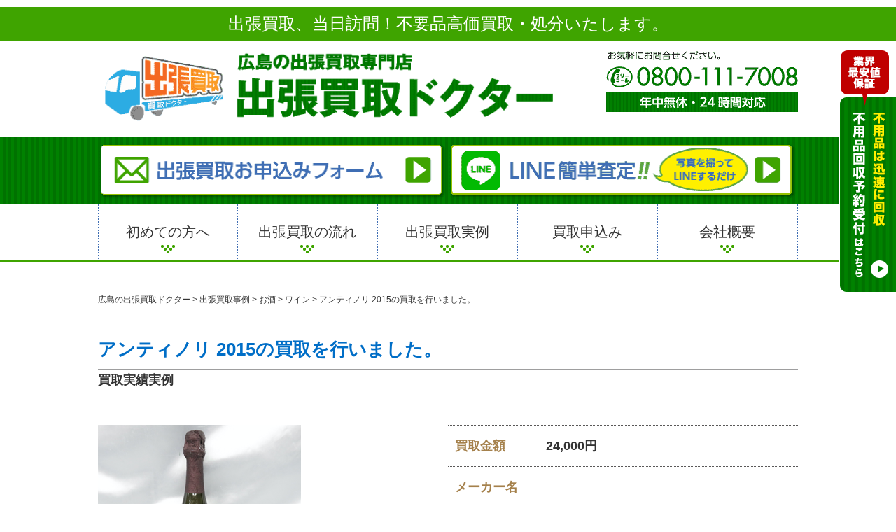

--- FILE ---
content_type: text/html; charset=UTF-8
request_url: https://bliss-hf.jp/case/5399/
body_size: 12131
content:
<!doctype html>
<html lang="ja">
<head>
    <meta charset="utf-8">
	
  <PageMap>
    <DataObject type="thumbnail">
      <Attribute name="src" value="https://bliss-hf.jp/kdoctor/wp-content/uploads/2020/05/wine_img_jisseki06-1.png"/>
      <Attribute name="width" value="120"/>
      <Attribute name="height" value="120"/>
    </DataObject>
  </PageMap>
    <title>アンティノリ 2015の買取を行いました。 - 広島の出張買取ドクター</title>

		<!-- All in One SEO 4.5.5 - aioseo.com -->
		<meta name="description" content="ご依頼いただき広島市安佐北区にてアンティノリ 2015の買取を行いました。 ラベルの状態もきれいで、十分にアッ" />
		<meta name="robots" content="max-snippet:-1, max-image-preview:large, max-video-preview:-1" />
		<link rel="canonical" href="https://bliss-hf.jp/case/5399/" />
		<meta name="generator" content="All in One SEO (AIOSEO) 4.5.5" />
		<meta property="og:locale" content="ja_JP" />
		<meta property="og:site_name" content="広島の出張買取ドクター -" />
		<meta property="og:type" content="article" />
		<meta property="og:title" content="アンティノリ 2015の買取を行いました。 - 広島の出張買取ドクター" />
		<meta property="og:description" content="ご依頼いただき広島市安佐北区にてアンティノリ 2015の買取を行いました。 ラベルの状態もきれいで、十分にアッ" />
		<meta property="og:url" content="https://bliss-hf.jp/case/5399/" />
		<meta property="article:published_time" content="2019-12-04T00:36:30+00:00" />
		<meta property="article:modified_time" content="2022-07-06T05:10:57+00:00" />
		<meta name="twitter:card" content="summary" />
		<meta name="twitter:title" content="アンティノリ 2015の買取を行いました。 - 広島の出張買取ドクター" />
		<meta name="twitter:description" content="ご依頼いただき広島市安佐北区にてアンティノリ 2015の買取を行いました。 ラベルの状態もきれいで、十分にアッ" />
		<script type="application/ld+json" class="aioseo-schema">
			{"@context":"https:\/\/schema.org","@graph":[{"@type":"BreadcrumbList","@id":"https:\/\/bliss-hf.jp\/case\/5399\/#breadcrumblist","itemListElement":[{"@type":"ListItem","@id":"https:\/\/bliss-hf.jp\/#listItem","position":1,"name":"\u5bb6","item":"https:\/\/bliss-hf.jp\/","nextItem":"https:\/\/bliss-hf.jp\/osake\/#listItem"},{"@type":"ListItem","@id":"https:\/\/bliss-hf.jp\/osake\/#listItem","position":2,"name":"\u304a\u9152\u8cb7\u53d6","item":"https:\/\/bliss-hf.jp\/osake\/","nextItem":"https:\/\/bliss-hf.jp\/osake\/wine\/#listItem","previousItem":"https:\/\/bliss-hf.jp\/#listItem"},{"@type":"ListItem","@id":"https:\/\/bliss-hf.jp\/osake\/wine\/#listItem","position":3,"name":"\u30ef\u30a4\u30f3\u8cb7\u53d6","item":"https:\/\/bliss-hf.jp\/osake\/wine\/","nextItem":"https:\/\/bliss-hf.jp\/case\/5399\/#listItem","previousItem":"https:\/\/bliss-hf.jp\/osake\/#listItem"},{"@type":"ListItem","@id":"https:\/\/bliss-hf.jp\/case\/5399\/#listItem","position":4,"name":"\u30a2\u30f3\u30c6\u30a3\u30ce\u30ea 2015\u306e\u8cb7\u53d6\u3092\u884c\u3044\u307e\u3057\u305f\u3002","previousItem":"https:\/\/bliss-hf.jp\/osake\/wine\/#listItem"}]},{"@type":"Organization","@id":"https:\/\/bliss-hf.jp\/#organization","name":"\u5e83\u5cf6\u306e\u51fa\u5f35\u8cb7\u53d6\u30c9\u30af\u30bf\u30fc","url":"https:\/\/bliss-hf.jp\/"},{"@type":"WebPage","@id":"https:\/\/bliss-hf.jp\/case\/5399\/#webpage","url":"https:\/\/bliss-hf.jp\/case\/5399\/","name":"\u30a2\u30f3\u30c6\u30a3\u30ce\u30ea 2015\u306e\u8cb7\u53d6\u3092\u884c\u3044\u307e\u3057\u305f\u3002 - \u5e83\u5cf6\u306e\u51fa\u5f35\u8cb7\u53d6\u30c9\u30af\u30bf\u30fc","description":"\u3054\u4f9d\u983c\u3044\u305f\u3060\u304d\u5e83\u5cf6\u5e02\u5b89\u4f50\u5317\u533a\u306b\u3066\u30a2\u30f3\u30c6\u30a3\u30ce\u30ea 2015\u306e\u8cb7\u53d6\u3092\u884c\u3044\u307e\u3057\u305f\u3002 \u30e9\u30d9\u30eb\u306e\u72b6\u614b\u3082\u304d\u308c\u3044\u3067\u3001\u5341\u5206\u306b\u30a2\u30c3","inLanguage":"ja","isPartOf":{"@id":"https:\/\/bliss-hf.jp\/#website"},"breadcrumb":{"@id":"https:\/\/bliss-hf.jp\/case\/5399\/#breadcrumblist"},"image":{"@type":"ImageObject","url":"https:\/\/bliss-hf.jp\/kdoctor\/wp-content\/uploads\/2020\/05\/wine_img_jisseki06-1.png","@id":"https:\/\/bliss-hf.jp\/case\/5399\/#mainImage","width":290,"height":290},"primaryImageOfPage":{"@id":"https:\/\/bliss-hf.jp\/case\/5399\/#mainImage"},"datePublished":"2019-12-04T09:36:30+09:00","dateModified":"2022-07-06T14:10:57+09:00"},{"@type":"WebSite","@id":"https:\/\/bliss-hf.jp\/#website","url":"https:\/\/bliss-hf.jp\/","name":"\u5e83\u5cf6\u306e\u51fa\u5f35\u8cb7\u53d6\u30c9\u30af\u30bf\u30fc","inLanguage":"ja","publisher":{"@id":"https:\/\/bliss-hf.jp\/#organization"}}]}
		</script>
		<!-- All in One SEO -->

<link rel='dns-prefetch' href='//yubinbango.github.io' />
<link rel='stylesheet' id='wp-block-library-css' href='https://bliss-hf.jp/kdoctor/wp-includes/css/dist/block-library/style.min.css' type='text/css' media='all' />
<style id='classic-theme-styles-inline-css' type='text/css'>
/*! This file is auto-generated */
.wp-block-button__link{color:#fff;background-color:#32373c;border-radius:9999px;box-shadow:none;text-decoration:none;padding:calc(.667em + 2px) calc(1.333em + 2px);font-size:1.125em}.wp-block-file__button{background:#32373c;color:#fff;text-decoration:none}
</style>
<style id='global-styles-inline-css' type='text/css'>
body{--wp--preset--color--black: #000000;--wp--preset--color--cyan-bluish-gray: #abb8c3;--wp--preset--color--white: #ffffff;--wp--preset--color--pale-pink: #f78da7;--wp--preset--color--vivid-red: #cf2e2e;--wp--preset--color--luminous-vivid-orange: #ff6900;--wp--preset--color--luminous-vivid-amber: #fcb900;--wp--preset--color--light-green-cyan: #7bdcb5;--wp--preset--color--vivid-green-cyan: #00d084;--wp--preset--color--pale-cyan-blue: #8ed1fc;--wp--preset--color--vivid-cyan-blue: #0693e3;--wp--preset--color--vivid-purple: #9b51e0;--wp--preset--gradient--vivid-cyan-blue-to-vivid-purple: linear-gradient(135deg,rgba(6,147,227,1) 0%,rgb(155,81,224) 100%);--wp--preset--gradient--light-green-cyan-to-vivid-green-cyan: linear-gradient(135deg,rgb(122,220,180) 0%,rgb(0,208,130) 100%);--wp--preset--gradient--luminous-vivid-amber-to-luminous-vivid-orange: linear-gradient(135deg,rgba(252,185,0,1) 0%,rgba(255,105,0,1) 100%);--wp--preset--gradient--luminous-vivid-orange-to-vivid-red: linear-gradient(135deg,rgba(255,105,0,1) 0%,rgb(207,46,46) 100%);--wp--preset--gradient--very-light-gray-to-cyan-bluish-gray: linear-gradient(135deg,rgb(238,238,238) 0%,rgb(169,184,195) 100%);--wp--preset--gradient--cool-to-warm-spectrum: linear-gradient(135deg,rgb(74,234,220) 0%,rgb(151,120,209) 20%,rgb(207,42,186) 40%,rgb(238,44,130) 60%,rgb(251,105,98) 80%,rgb(254,248,76) 100%);--wp--preset--gradient--blush-light-purple: linear-gradient(135deg,rgb(255,206,236) 0%,rgb(152,150,240) 100%);--wp--preset--gradient--blush-bordeaux: linear-gradient(135deg,rgb(254,205,165) 0%,rgb(254,45,45) 50%,rgb(107,0,62) 100%);--wp--preset--gradient--luminous-dusk: linear-gradient(135deg,rgb(255,203,112) 0%,rgb(199,81,192) 50%,rgb(65,88,208) 100%);--wp--preset--gradient--pale-ocean: linear-gradient(135deg,rgb(255,245,203) 0%,rgb(182,227,212) 50%,rgb(51,167,181) 100%);--wp--preset--gradient--electric-grass: linear-gradient(135deg,rgb(202,248,128) 0%,rgb(113,206,126) 100%);--wp--preset--gradient--midnight: linear-gradient(135deg,rgb(2,3,129) 0%,rgb(40,116,252) 100%);--wp--preset--font-size--small: 13px;--wp--preset--font-size--medium: 20px;--wp--preset--font-size--large: 36px;--wp--preset--font-size--x-large: 42px;--wp--preset--spacing--20: 0.44rem;--wp--preset--spacing--30: 0.67rem;--wp--preset--spacing--40: 1rem;--wp--preset--spacing--50: 1.5rem;--wp--preset--spacing--60: 2.25rem;--wp--preset--spacing--70: 3.38rem;--wp--preset--spacing--80: 5.06rem;--wp--preset--shadow--natural: 6px 6px 9px rgba(0, 0, 0, 0.2);--wp--preset--shadow--deep: 12px 12px 50px rgba(0, 0, 0, 0.4);--wp--preset--shadow--sharp: 6px 6px 0px rgba(0, 0, 0, 0.2);--wp--preset--shadow--outlined: 6px 6px 0px -3px rgba(255, 255, 255, 1), 6px 6px rgba(0, 0, 0, 1);--wp--preset--shadow--crisp: 6px 6px 0px rgba(0, 0, 0, 1);}:where(.is-layout-flex){gap: 0.5em;}:where(.is-layout-grid){gap: 0.5em;}body .is-layout-flow > .alignleft{float: left;margin-inline-start: 0;margin-inline-end: 2em;}body .is-layout-flow > .alignright{float: right;margin-inline-start: 2em;margin-inline-end: 0;}body .is-layout-flow > .aligncenter{margin-left: auto !important;margin-right: auto !important;}body .is-layout-constrained > .alignleft{float: left;margin-inline-start: 0;margin-inline-end: 2em;}body .is-layout-constrained > .alignright{float: right;margin-inline-start: 2em;margin-inline-end: 0;}body .is-layout-constrained > .aligncenter{margin-left: auto !important;margin-right: auto !important;}body .is-layout-constrained > :where(:not(.alignleft):not(.alignright):not(.alignfull)){max-width: var(--wp--style--global--content-size);margin-left: auto !important;margin-right: auto !important;}body .is-layout-constrained > .alignwide{max-width: var(--wp--style--global--wide-size);}body .is-layout-flex{display: flex;}body .is-layout-flex{flex-wrap: wrap;align-items: center;}body .is-layout-flex > *{margin: 0;}body .is-layout-grid{display: grid;}body .is-layout-grid > *{margin: 0;}:where(.wp-block-columns.is-layout-flex){gap: 2em;}:where(.wp-block-columns.is-layout-grid){gap: 2em;}:where(.wp-block-post-template.is-layout-flex){gap: 1.25em;}:where(.wp-block-post-template.is-layout-grid){gap: 1.25em;}.has-black-color{color: var(--wp--preset--color--black) !important;}.has-cyan-bluish-gray-color{color: var(--wp--preset--color--cyan-bluish-gray) !important;}.has-white-color{color: var(--wp--preset--color--white) !important;}.has-pale-pink-color{color: var(--wp--preset--color--pale-pink) !important;}.has-vivid-red-color{color: var(--wp--preset--color--vivid-red) !important;}.has-luminous-vivid-orange-color{color: var(--wp--preset--color--luminous-vivid-orange) !important;}.has-luminous-vivid-amber-color{color: var(--wp--preset--color--luminous-vivid-amber) !important;}.has-light-green-cyan-color{color: var(--wp--preset--color--light-green-cyan) !important;}.has-vivid-green-cyan-color{color: var(--wp--preset--color--vivid-green-cyan) !important;}.has-pale-cyan-blue-color{color: var(--wp--preset--color--pale-cyan-blue) !important;}.has-vivid-cyan-blue-color{color: var(--wp--preset--color--vivid-cyan-blue) !important;}.has-vivid-purple-color{color: var(--wp--preset--color--vivid-purple) !important;}.has-black-background-color{background-color: var(--wp--preset--color--black) !important;}.has-cyan-bluish-gray-background-color{background-color: var(--wp--preset--color--cyan-bluish-gray) !important;}.has-white-background-color{background-color: var(--wp--preset--color--white) !important;}.has-pale-pink-background-color{background-color: var(--wp--preset--color--pale-pink) !important;}.has-vivid-red-background-color{background-color: var(--wp--preset--color--vivid-red) !important;}.has-luminous-vivid-orange-background-color{background-color: var(--wp--preset--color--luminous-vivid-orange) !important;}.has-luminous-vivid-amber-background-color{background-color: var(--wp--preset--color--luminous-vivid-amber) !important;}.has-light-green-cyan-background-color{background-color: var(--wp--preset--color--light-green-cyan) !important;}.has-vivid-green-cyan-background-color{background-color: var(--wp--preset--color--vivid-green-cyan) !important;}.has-pale-cyan-blue-background-color{background-color: var(--wp--preset--color--pale-cyan-blue) !important;}.has-vivid-cyan-blue-background-color{background-color: var(--wp--preset--color--vivid-cyan-blue) !important;}.has-vivid-purple-background-color{background-color: var(--wp--preset--color--vivid-purple) !important;}.has-black-border-color{border-color: var(--wp--preset--color--black) !important;}.has-cyan-bluish-gray-border-color{border-color: var(--wp--preset--color--cyan-bluish-gray) !important;}.has-white-border-color{border-color: var(--wp--preset--color--white) !important;}.has-pale-pink-border-color{border-color: var(--wp--preset--color--pale-pink) !important;}.has-vivid-red-border-color{border-color: var(--wp--preset--color--vivid-red) !important;}.has-luminous-vivid-orange-border-color{border-color: var(--wp--preset--color--luminous-vivid-orange) !important;}.has-luminous-vivid-amber-border-color{border-color: var(--wp--preset--color--luminous-vivid-amber) !important;}.has-light-green-cyan-border-color{border-color: var(--wp--preset--color--light-green-cyan) !important;}.has-vivid-green-cyan-border-color{border-color: var(--wp--preset--color--vivid-green-cyan) !important;}.has-pale-cyan-blue-border-color{border-color: var(--wp--preset--color--pale-cyan-blue) !important;}.has-vivid-cyan-blue-border-color{border-color: var(--wp--preset--color--vivid-cyan-blue) !important;}.has-vivid-purple-border-color{border-color: var(--wp--preset--color--vivid-purple) !important;}.has-vivid-cyan-blue-to-vivid-purple-gradient-background{background: var(--wp--preset--gradient--vivid-cyan-blue-to-vivid-purple) !important;}.has-light-green-cyan-to-vivid-green-cyan-gradient-background{background: var(--wp--preset--gradient--light-green-cyan-to-vivid-green-cyan) !important;}.has-luminous-vivid-amber-to-luminous-vivid-orange-gradient-background{background: var(--wp--preset--gradient--luminous-vivid-amber-to-luminous-vivid-orange) !important;}.has-luminous-vivid-orange-to-vivid-red-gradient-background{background: var(--wp--preset--gradient--luminous-vivid-orange-to-vivid-red) !important;}.has-very-light-gray-to-cyan-bluish-gray-gradient-background{background: var(--wp--preset--gradient--very-light-gray-to-cyan-bluish-gray) !important;}.has-cool-to-warm-spectrum-gradient-background{background: var(--wp--preset--gradient--cool-to-warm-spectrum) !important;}.has-blush-light-purple-gradient-background{background: var(--wp--preset--gradient--blush-light-purple) !important;}.has-blush-bordeaux-gradient-background{background: var(--wp--preset--gradient--blush-bordeaux) !important;}.has-luminous-dusk-gradient-background{background: var(--wp--preset--gradient--luminous-dusk) !important;}.has-pale-ocean-gradient-background{background: var(--wp--preset--gradient--pale-ocean) !important;}.has-electric-grass-gradient-background{background: var(--wp--preset--gradient--electric-grass) !important;}.has-midnight-gradient-background{background: var(--wp--preset--gradient--midnight) !important;}.has-small-font-size{font-size: var(--wp--preset--font-size--small) !important;}.has-medium-font-size{font-size: var(--wp--preset--font-size--medium) !important;}.has-large-font-size{font-size: var(--wp--preset--font-size--large) !important;}.has-x-large-font-size{font-size: var(--wp--preset--font-size--x-large) !important;}
.wp-block-navigation a:where(:not(.wp-element-button)){color: inherit;}
:where(.wp-block-post-template.is-layout-flex){gap: 1.25em;}:where(.wp-block-post-template.is-layout-grid){gap: 1.25em;}
:where(.wp-block-columns.is-layout-flex){gap: 2em;}:where(.wp-block-columns.is-layout-grid){gap: 2em;}
.wp-block-pullquote{font-size: 1.5em;line-height: 1.6;}
</style>
<link rel='stylesheet' id='king-countdowner-css' href='https://bliss-hf.jp/kdoctor/wp-content/plugins/easy-countdowner/assets/TimeCircles.css' type='text/css' media='all' />
<script type="text/javascript" src="https://bliss-hf.jp/kdoctor/wp-includes/js/jquery/jquery.min.js" id="jquery-core-js"></script>
<script type="text/javascript" src="https://bliss-hf.jp/kdoctor/wp-includes/js/jquery/jquery-migrate.min.js" id="jquery-migrate-js"></script>
<script type="text/javascript" src="https://bliss-hf.jp/kdoctor/wp-content/plugins/easy-countdowner/assets/TimeCircles.js" id="king-countdowner-js-js"></script>
<link rel="https://api.w.org/" href="https://bliss-hf.jp/wp-json/" /><link rel='shortlink' href='https://bliss-hf.jp/?p=5399' />
<link rel="alternate" type="application/json+oembed" href="https://bliss-hf.jp/wp-json/oembed/1.0/embed?url=https%3A%2F%2Fbliss-hf.jp%2Fcase%2F5399%2F" />
<link rel="alternate" type="text/xml+oembed" href="https://bliss-hf.jp/wp-json/oembed/1.0/embed?url=https%3A%2F%2Fbliss-hf.jp%2Fcase%2F5399%2F&#038;format=xml" />
<!-- Begin Mieruca Embed Code --><script type="text/javascript" id="mierucajs">window.__fid = window.__fid || [];__fid.push([567941504]);(function() {function mieruca(){if(typeof window.__fjsld != "undefined") return; window.__fjsld = 1; var fjs = document.createElement('script'); fjs.type = 'text/javascript'; fjs.async = true; fjs.id = "fjssync"; var timestamp = new Date;fjs.src = ('https:' == document.location.protocol ? 'https' : 'http') + '://hm.mieru-ca.com/service/js/mieruca-hm.js?v='+ timestamp.getTime(); var x = document.getElementsByTagName('script')[0]; x.parentNode.insertBefore(fjs, x); };setTimeout(mieruca, 500); document.readyState != "complete" ? (window.attachEvent ? window.attachEvent("onload", mieruca) : window.addEventListener("load", mieruca, false)) : mieruca();})();</script><!-- End Mieruca Embed Code -->                <script>
                    var ajaxUrl = 'https://bliss-hf.jp/kdoctor/wp-admin/admin-ajax.php';
                </script>
        <style>.removed_link, a.removed_link {
	text-decoration: line-through;
}</style><link rel="icon" href="https://bliss-hf.jp/kdoctor/wp-content/uploads/2022/04/cropped-kdoctor_icon-32x32.png" sizes="32x32" />
<link rel="icon" href="https://bliss-hf.jp/kdoctor/wp-content/uploads/2022/04/cropped-kdoctor_icon-192x192.png" sizes="192x192" />
<link rel="apple-touch-icon" href="https://bliss-hf.jp/kdoctor/wp-content/uploads/2022/04/cropped-kdoctor_icon-180x180.png" />
<meta name="msapplication-TileImage" content="https://bliss-hf.jp/kdoctor/wp-content/uploads/2022/04/cropped-kdoctor_icon-270x270.png" />

    <meta name="format-detection" content="telephone=no">
    <meta name="viewport" content="width=device-width, initial-scale=1, maximum-scale=1">

    <link rel="stylesheet" href="https://bliss-hf.jp/assets/css/sanitize.css">
    <link rel="stylesheet" href="https://bliss-hf.jp/assets/css/style.css">
    <link rel="stylesheet" href="https://bliss-hf.jp/assets/css/slick.css">
    <link rel="stylesheet" href="https://bliss-hf.jp/assets/css/slick-theme.css">
<!--追加ライブラリ-->
   <link rel="preload" rel="stylesheet" href="https://bliss-hf.jp/assets/css/style_library.css">
   <link rel="preload" href="https://bliss-hf.jp/assets/css/instrument.css" rel="stylesheet" type="text/css">
<script src="https://bliss-hf.jp/assets/js/accordion.js"></script>
<link rel="preload" rel="stylesheet" href="https://use.fontawesome.com/releases/v5.6.1/css/all.css">
<!--/追加ライブラリ-->
   <link rel="stylesheet" href="https://bliss-hf.jp/assets/css/asd_style.css">
   <link rel="stylesheet" href="https://bliss-hf.jp/assets/css/asd/slick-theme.css">
   <link rel="stylesheet" href="https://bliss-hf.jp/assets/css/asd/slick.css">

    <link rel="stylesheet" href="https://maxcdn.bootstrapcdn.com/font-awesome/4.4.0/css/font-awesome.min.css">
    <link href="https://use.fontawesome.com/releases/v5.6.1/css/all.css" rel="stylesheet">
<link href="https://bliss-hf.jp/kdoctor/wp-content/themes/bliss_new/style.css" rel="stylesheet" type="text/css">

    <link href="https://fonts.googleapis.com/css?family=Noto+Sans+JP:400,700,900&amp;subset=japanese" rel="stylesheet">

    <script src="https://ajax.googleapis.com/ajax/libs/jquery/1.12.3/jquery.min.js"></script>

<link rel="stylesheet" href="https://bliss-hf.jp/kdoctor/wp-content/themes/bliss_new/newmenu.css">
<script src="https://bliss-hf.jp/kdoctor/wp-content/themes/bliss_new/js/menu.js"></script>
<!-- Google Tag Manager -->
<script>(function(w,d,s,l,i){w[l]=w[l]||[];w[l].push({'gtm.start':
new Date().getTime(),event:'gtm.js'});var f=d.getElementsByTagName(s)[0],
j=d.createElement(s),dl=l!='dataLayer'?'&l='+l:'';j.async=true;j.src=
'https://www.googletagmanager.com/gtm.js?id='+i+dl;f.parentNode.insertBefore(j,f);
})(window,document,'script','dataLayer','GTM-W3XRNCN3');</script>
<!-- End Google Tag Manager -->
<!-- ↑2023年10月追加↑ -->

        </head>

<body>
<!-- Google Tag Manager (noscript) -->
<noscript><iframe src="https://www.googletagmanager.com/ns.html?id=GTM-W3XRNCN3"
height="0" width="0" style="display:none;visibility:hidden"></iframe></noscript>
<!-- End Google Tag Manager (noscript) -->
<!-- ↑2023年10月追加↑ -->
    <div id="wrapper">
        <div class="overlay"></div>
                <div id="spGNavi" class="sp-navi-wrap pc-none">
            <button for="spmenutgl" id="spMenuBtn" class="btn btn-sp">
                <span class="bar"></span>
                <span class="bar"></span>
                <span class="bar"></span>
                <span class="txt">MENU</span>
            </button>
            <nav class="sp-navi newNavi">
                <figure><img src="https://bliss-hf.jp/assets/images/common/logo.png"></figure>
                <ul>
                    <li><a href="/"><img src="https://bliss-hf.jp/kdoctor/wp-content/themes/bliss_new/img/menu/48/home.png">トップページ</a></li>
                    <li><a href="/first/"><img src="https://bliss-hf.jp/kdoctor/wp-content/themes/bliss_new/img/menu/48/hajimete.png">初めての方へ</a></li>
                    <li><a href="/flow/"><img src="https://bliss-hf.jp/kdoctor/wp-content/themes/bliss_new/img/menu/48/flow.png">出張買取の流れ</a></li>
                    <li class="has_child_menu"><div><a href="/goods/"><img src="https://bliss-hf.jp/kdoctor/wp-content/themes/bliss_new/img/menu/48/cate.png">買取ジャンル</a><span>＋</span></div>
                        <ul>
                            <li><a href="/audio/"><img src="https://bliss-hf.jp/kdoctor/wp-content/themes/bliss_new/img/menu/48/yajirushi.png">オーディオ機器買取</a></li>
                            <li class="has_item_child"><div><a href="/brand/"><img src="https://bliss-hf.jp/kdoctor/wp-content/themes/bliss_new/img/menu/48/yajirushi.png">ブランド品買取</a><span>＋</span></div>
                                <ul>
                                    <li><a href="/brand/chanel/"><img src="https://bliss-hf.jp/kdoctor/wp-content/themes/bliss_new/img/menu/48/yajirushi_2.png">シャネル(CHANEL)買取</a></li>
                                    <li><a href="/brand/louisvuitton/"><img src="https://bliss-hf.jp/kdoctor/wp-content/themes/bliss_new/img/menu/48/yajirushi_2.png">ルイヴィトン買取</a></li>
                                    <li><a href="/brand/rolex/"><img src="https://bliss-hf.jp/kdoctor/wp-content/themes/bliss_new/img/menu/48/yajirushi_2.png">ロレックス買取</a></li>
                                    <li><a href="/brand/hermes/"><img src="https://bliss-hf.jp/kdoctor/wp-content/themes/bliss_new/img/menu/48/yajirushi_2.png">エルメス買取</a></li>
                                    <li><a href="/brand/bag/"><img src="https://bliss-hf.jp/kdoctor/wp-content/themes/bliss_new/img/menu/48/yajirushi_2.png">バッグ買取</a></li>
                                    <li><a href="/furniture/brand-furniture/"><img src="https://bliss-hf.jp/kdoctor/wp-content/themes/bliss_new/img/menu/48/yajirushi_2.png">ブランド家具買取</a></li>
                                    <li><a href="/brand-watch/"><img src="https://bliss-hf.jp/kdoctor/wp-content/themes/bliss_new/img/menu/48/yajirushi_2.png">ブランド時計買取</a></li>
                                    <li><a href="/brand/jewelry/"><img src="https://bliss-hf.jp/kdoctor/wp-content/themes/bliss_new/img/menu/48/yajirushi_2.png">宝石・ダイヤモンド・ジュエリー 買取</a></li>
                                </ul>    
                            </li>
                            <li><a href="/kitchen-equipment/"><img src="https://bliss-hf.jp/kdoctor/wp-content/themes/bliss_new/img/menu/48/yajirushi.png">厨房機器買取</a></li>
                            <li class="has_item_child"><div><a href="/kaden/"><img src="https://bliss-hf.jp/kdoctor/wp-content/themes/bliss_new/img/menu/48/yajirushi.png">家電買取</a><span>＋</span></div>
                                <ul>
                                    <li><a href="/kaden/tv/"><img src="https://bliss-hf.jp/kdoctor/wp-content/themes/bliss_new/img/menu/48/yajirushi_2.png">テレビ買取</a></li>
                                    <li><a href="/kaden/fridge/"><img src="https://bliss-hf.jp/kdoctor/wp-content/themes/bliss_new/img/menu/48/yajirushi_2.png">冷蔵庫買取</a></li>
                                    <li><a href="/kaden/soujiki/"><img src="https://bliss-hf.jp/kdoctor/wp-content/themes/bliss_new/img/menu/48/yajirushi_2.png">掃除機買取</a></li>
                                    <li><a href="/kaden/microwave/"><img src="https://bliss-hf.jp/kdoctor/wp-content/themes/bliss_new/img/menu/48/yajirushi_2.png">電子レンジ・オーブン 買取</a></li>
                                    <li><a href="/kaden/digital-kaden/"><img src="https://bliss-hf.jp/kdoctor/wp-content/themes/bliss_new/img/menu/48/yajirushi_2.png">デジタル家電買取</a></li>    
                                </ul>
                            </li>
                            <li><a href="/furniture/"><img src="https://bliss-hf.jp/kdoctor/wp-content/themes/bliss_new/img/menu/48/yajirushi.png">家具買取</a></li>
                            <li><a href="/brand/tableware/"><img src="https://bliss-hf.jp/kdoctor/wp-content/themes/bliss_new/img/menu/48/yajirushi.png">食器買取</a></li>
                            <li class="has_item_child"><div><a href="/antique/"><img src="https://bliss-hf.jp/kdoctor/wp-content/themes/bliss_new/img/menu/48/yajirushi.png">骨董品買取</a><span>＋</span></div>
	                            <ul>
                                    <li><a href="/antique/antique_pictures/"><img src="https://bliss-hf.jp/kdoctor/wp-content/themes/bliss_new/img/menu/48/yajirushi_2.png">美術品・絵画買取</a></li>
		                            <li><a href="/antique/antique_hangingscroll/"><img src="https://bliss-hf.jp/kdoctor/wp-content/themes/bliss_new/img/menu/48/yajirushi_2.png">掛軸買取</a></li>
		                            <li><a href="/antique/antique_teautensils/"><img src="https://bliss-hf.jp/kdoctor/wp-content/themes/bliss_new/img/menu/48/yajirushi_2.png">茶道具買取</a></li>
		                            <li><a href="/antique/antique_chineseantiques/"><img src="https://bliss-hf.jp/kdoctor/wp-content/themes/bliss_new/img/menu/48/yajirushi_2.png">中国骨董品買取</a></li>
		                            <li><a href="/antique/antique_armor/"><img src="https://bliss-hf.jp/kdoctor/wp-content/themes/bliss_new/img/menu/48/yajirushi_2.png">鎧 ・甲冑・刀剣 買取</a></li>
                                    <li><a href="/antique/antique_gold/"><img src="https://bliss-hf.jp/kdoctor/wp-content/themes/bliss_new/img/menu/48/yajirushi_2.png">貴金属買取</a></li>
                                    <li><a href="/antique/pottery/"><img src="https://bliss-hf.jp/kdoctor/wp-content/themes/bliss_new/img/menu/48/yajirushi_2.png">陶器・壺 買取</a></li>
		                            <li><a href="/antique/silver/"><img src="https://bliss-hf.jp/kdoctor/wp-content/themes/bliss_new/img/menu/48/yajirushi_2.png">銀製品買取</a></li>
		                            <li><a href="/antique/antiqueartworks/"><img src="https://bliss-hf.jp/kdoctor/wp-content/themes/bliss_new/img/menu/48/yajirushi_2.png">古美術品買取</a></li>
		                            <li><a href="/antique/meissen/"><img src="https://bliss-hf.jp/kdoctor/wp-content/themes/bliss_new/img/menu/48/yajirushi_2.png">マイセン買取</a></li>
		                            <li><a href="/antique/bukkyou/"><img src="https://bliss-hf.jp/kdoctor/wp-content/themes/bliss_new/img/menu/48/yajirushi_2.png">仏教美術品買取</a></li>
		                            <li><a href="/antique/antique_coin/"><img src="https://bliss-hf.jp/kdoctor/wp-content/themes/bliss_new/img/menu/48/yajirushi_2.png">古銭・コイン 買取</a></li>
		                            <li><a href="/antique/ivory_coral/"><img src="https://bliss-hf.jp/kdoctor/wp-content/themes/bliss_new/img/menu/48/yajirushi_2.png">珊瑚（サンゴ）買取</a></li>
		                            <li><a href="/antique/kitte/"><img src="https://bliss-hf.jp/kdoctor/wp-content/themes/bliss_new/img/menu/48/yajirushi_2.png">切手買取</a></li>
                                    <li><a href="/antique/storehouse/"><img src="https://bliss-hf.jp/kdoctor/wp-content/themes/bliss_new/img/menu/48/yajirushi_2.png">蔵・土蔵の中身、まるごと 買取</a></li>
                                </ul>
                            </li>
                            <li class="has_item_child"><div><a href="/hobby/"><img src="https://bliss-hf.jp/kdoctor/wp-content/themes/bliss_new/img/menu/48/yajirushi.png">ホビー・玩具 買取</a><span>＋</span></div>
                                <ul>
	                                <li><a href="/hobby/minicar/"><img src="https://bliss-hf.jp/kdoctor/wp-content/themes/bliss_new/img/menu/48/yajirushi_2.png">ミニカー買取</a></li>
	                                <li><a href="/hobby/superalloy/"><img src="https://bliss-hf.jp/kdoctor/wp-content/themes/bliss_new/img/menu/48/yajirushi_2.png">超合金買取</a></li>
	                                <li><a href="/hobby/antiquetoy/"><img src="https://bliss-hf.jp/kdoctor/wp-content/themes/bliss_new/img/menu/48/yajirushi_2.png">レトロ玩具買取</a></li>
	                                <li><a href="/hobby/designerstoy/"><img src="https://bliss-hf.jp/kdoctor/wp-content/themes/bliss_new/img/menu/48/yajirushi_2.png">デザイナーストイ買取</a></li>
                                    <li><a href="/hobby/doll/"><img src="https://bliss-hf.jp/kdoctor/wp-content/themes/bliss_new/img/menu/48/yajirushi_2.png">ドール買取</a></li>
                                </ul>
                            </li>

                            <li class="has_item_child"><div><a href="/instrument/"><img src="https://bliss-hf.jp/kdoctor/wp-content/themes/bliss_new/img/menu/48/yajirushi.png">楽器買取</a><span>＋</span></div>
                                <ul>
	                                <li><a href="/instrument/piano/"><img src="https://bliss-hf.jp/kdoctor/wp-content/themes/bliss_new/img/menu/48/yajirushi_2.png">ピアノ買取</a></li>
	                                <li><a href="/instrument/guitar/"><img src="https://bliss-hf.jp/kdoctor/wp-content/themes/bliss_new/img/menu/48/yajirushi_2.png">ギター買取</a></li>
                                </ul>
                            </li>

                            <li><a href="/bike/"><img src="https://bliss-hf.jp/kdoctor/wp-content/themes/bliss_new/img/menu/48/yajirushi.png">自転車・ロードバイク買取</a></li>
                            <li><a href="/fishing_gear/"><img src="https://bliss-hf.jp/kdoctor/wp-content/themes/bliss_new/img/menu/48/yajirushi.png">釣具買取</a></li>
                            <li><a href="/electric-tool/"><img src="https://bliss-hf.jp/kdoctor/wp-content/themes/bliss_new/img/menu/48/yajirushi.png">電動工具買取</a></li>
                            <li><a href="/camera/"><img src="https://bliss-hf.jp/kdoctor/wp-content/themes/bliss_new/img/menu/48/yajirushi.png">カメラ・レンズ 買取</a></li>
                            <li class="has_item_child"><div><a href="/osake/"><img src="https://bliss-hf.jp/kdoctor/wp-content/themes/bliss_new/img/menu/48/yajirushi.png">お酒買取</a><span>＋</span></div>
	                            <ul>
		                            <li><a href="/osake/whisky/"><img src="https://bliss-hf.jp/kdoctor/wp-content/themes/bliss_new/img/menu/48/yajirushi_2.png">ウィスキー買取</a></li>
		                            <li><a href="/osake/champagne/"><img src="https://bliss-hf.jp/kdoctor/wp-content/themes/bliss_new/img/menu/48/yajirushi_2.png">シャンパン買取</a></li>
		                            <li><a href="/osake/brandy/"><img src="https://bliss-hf.jp/kdoctor/wp-content/themes/bliss_new/img/menu/48/yajirushi_2.png">ブランデー買取</a></li>
		                            <li><a href="/osake/wine/"><img src="https://bliss-hf.jp/kdoctor/wp-content/themes/bliss_new/img/menu/48/yajirushi_2.png">ワイン買取</a></li>
		                            <li><a href="/osake/nihonsyu/"><img src="https://bliss-hf.jp/kdoctor/wp-content/themes/bliss_new/img/menu/48/yajirushi_2.png">日本酒買取</a></li>
		                            <li><a href="/osake/syoutyuu/"><img src="https://bliss-hf.jp/kdoctor/wp-content/themes/bliss_new/img/menu/48/yajirushi_2.png">焼酎買取</a></li>
                                </ul>
	                        </li>
                            <li><a href="/ihin/"><img src="https://bliss-hf.jp/kdoctor/wp-content/themes/bliss_new/img/menu/48/yajirushi.png">遺品買取</a></li>
                            <li><a href="/delivery/"><img src="https://bliss-hf.jp/kdoctor/wp-content/themes/bliss_new/img/menu/48/yajirushi.png">宅配買取</a></li>
                            <li><a href="/unwanted-items/"><img src="https://bliss-hf.jp/kdoctor/wp-content/themes/bliss_new/img/menu/48/yajirushi.png">不用品買取</a></li>
                            <li><a href="/kimono/"><img src="https://bliss-hf.jp/kdoctor/wp-content/themes/bliss_new/img/menu/48/yajirushi.png">着物買取</a></li>
                            <li><a href="/gold_item/"><img src="https://bliss-hf.jp/kdoctor/wp-content/themes/bliss_new/img/menu/48/yajirushi.png">金・金製品買取</a></li>
                            <li><a href="/zaiko-kaitori/"><img src="https://bliss-hf.jp/kdoctor/wp-content/themes/bliss_new/img/menu/48/yajirushi.png">在庫買取</a></li>
                            <li><a href="/enterprise/"><img src="https://bliss-hf.jp/kdoctor/wp-content/themes/bliss_new/img/menu/48/yajirushi.png">企業向け出張買取</a></li>
                        </ul>   
                    </li>
                    <li class="has_child_menu"><div><a href="#"><img src="https://bliss-hf.jp/kdoctor/wp-content/themes/bliss_new/img/menu/48/other.png">その他のメニュー</a><span>＋</span></div>
                        <ul>
                            <li><a href="/blog/"><img src="https://bliss-hf.jp/kdoctor/wp-content/themes/bliss_new/img/menu/48/blog.png">買取ブログ</a></li>
                            <li><a href="/faq/"><img src="https://bliss-hf.jp/kdoctor/wp-content/themes/bliss_new/img/menu/48/voice.png">よくある質問</a></li>
                            <li><a href="/voice/"><img src="https://bliss-hf.jp/kdoctor/wp-content/themes/bliss_new/img/menu/48/voice.png">お客様の声</a></li>
                            <li><a href="/enterprise/"><img src="https://bliss-hf.jp/kdoctor/wp-content/themes/bliss_new/img/menu/48/kigyou.png">企業様 出張買取の流れ</a></li>
                            <li><a href="/sitemap/"><img src="https://bliss-hf.jp/kdoctor/wp-content/themes/bliss_new/img/menu/48/sitemap.png">サイトマップ</a></li>
                            <li><a href="/company/"><img src="https://bliss-hf.jp/kdoctor/wp-content/themes/bliss_new/img/menu/48/gaiyou.png">会社概要</a></li>
                        </ul>
                    </li>
                </ul>
				<ul class="bn_btns">
					<li><a href="tel:08001117008"><img src="https://bliss-hf.jp/kdoctor/wp-content/themes/bliss_new/img/menu/tel.png"></a></li>
					<li><a href="/line/"><img src="https://bliss-hf.jp/kdoctor/wp-content/themes/bliss_new/img/menu/line.png"></a></li>
					<li><a href="/apply/"><img src="https://bliss-hf.jp/kdoctor/wp-content/themes/bliss_new/img/menu/mail.png"></a></li>
				</ul>
			</nav>
        </div>
        <header id="header">
            <h2 class="lead">出張買取、当日訪問！不要品高価買取・処分いたします。</h2>
            <div class="inner">
                <div class="logo"><a href="https://bliss-hf.jp/"><img src="https://bliss-hf.jp/assets/images/common/logo.png" alt="広島の出張買取専門店出張買取ドクター"></a></div>
                <div class="htel sp-none"><a href="#" onclick="goog_report_conversion('tel:0800-111-7008');yahoo_report_conversion('tel:0800-111-7008');"><img src="https://bliss-hf.jp/assets/images/common/htel.png" alt="年中無休・24時間対応"></a></div>
            </div>
        </header>
        <nav id="hnavi">
			<div class="inner tmp_">
                <ul>
                    <li><a href="https://bliss-hf.jp/apply/"><img src="https://bliss-hf.jp/assets/images/common/hnavi1.png" alt="出張買取お申込みフォーム"></a></li>
                    <li><a href="https://bliss-hf.jp/line/"><img src="https://bliss-hf.jp/assets/images/common/hnavi2.png" alt="LINE簡単査定!"></a></li>
                </ul>
            </div>
        </nav>
        <nav id="gnavi" class="sp-none">
            <div class="inner">
                <ul>
                    <li><a href="https://bliss-hf.jp/first/">初めての方へ</a></li>
                    <li><a href="https://bliss-hf.jp/flow/">出張買取の流れ</a></li>
                    <li><a href="https://bliss-hf.jp/case/">出張買取実例</a></li>
                    <li><a href="https://bliss-hf.jp/apply/">買取申込み</a></li>
                    <li><a href="https://bliss-hf.jp/company/">会社概要</a></li>
                </ul>
            </div>
        </nav>
	    
        		
        <article id="CASE" class="OTHER DETAIL">

			<div id="bread"><div class="inner"><p>
				<span property="itemListElement" typeof="ListItem"><a property="item" typeof="WebPage" title="広島の出張買取ドクターへ移動する" href="https://bliss-hf.jp" class="home" ><span property="name">広島の出張買取ドクター</span></a><meta property="position" content="1"></span> &gt; <span property="itemListElement" typeof="ListItem"><a property="item" typeof="WebPage" title="出張買取事例へ移動する" href="https://bliss-hf.jp/case/" class="archive post-case-archive" ><span property="name">出張買取事例</span></a><meta property="position" content="2"></span> &gt; <span property="itemListElement" typeof="ListItem"><a property="item" typeof="WebPage" title="Go to the お酒 カテゴリー(出張買取事例) archives." href="https://bliss-hf.jp/case_category/o-sake-kaitori-jirei/" class="taxonomy case_category" ><span property="name">お酒</span></a><meta property="position" content="3"></span> &gt; <span property="itemListElement" typeof="ListItem"><a property="item" typeof="WebPage" title="Go to the ワイン カテゴリー(出張買取事例) archives." href="https://bliss-hf.jp/case_category/o-sake-kaitori-jirei/wine/" class="taxonomy case_category" ><span property="name">ワイン</span></a><meta property="position" content="4"></span> &gt; <span property="itemListElement" typeof="ListItem"><span property="name" class="post post-case current-item">アンティノリ 2015の買取を行いました。</span><meta property="url" content="https://bliss-hf.jp/case/5399/"><meta property="position" content="5"></span>			</p></div></div>

            <section id="sec1" class="sec">
                <div class="inner"><h1>
                    <span class="maker">アンティノリ 2015の買取を行いました。</span></h1>
                    <h2>買取実績実例</h2>
                    <div class="catchcopy">
																							
					</div>
                    <div class="row">
                        <div class="fl">
                                                            <img width="290" height="290" src="https://bliss-hf.jp/kdoctor/wp-content/uploads/2020/05/wine_img_jisseki06-1.png" class="attachment-full size-full wp-post-image" alt="" decoding="async" fetchpriority="high" />                                                    </div>
                        <div class="fr">
                            <dl>
                                <dt>買取金額</dt>
																<dd>24,000円																
								</dd>
                            </dl>
                            <dl>
                                <dt>メーカー名</dt>
                                <dd>
																																			</dd>
                            </dl>
                            <dl>
                                <dt>商品状態</dt>
                                <dd>
																		良品																	</dd>
                            </dl>
                            <dl>
                                <dt>買取年月日</dt>
                                <dd><time>
																2019/9月																</time></dd>
                            </dl>
                            <dl class="w">
                                <dt>この査定金額の理由・ポイント</dt>
                                <dd><p>ご依頼いただき広島市安佐北区にてアンティノリ 2015の買取を行いました。</p>
<p>ラベルの状態もきれいで、十分にアッパーショルダーでした。</p>
<p>古い蔵を処分した際に出てきたものを処分するためとのことで、買取を行わせていただきました。</p>
<p><p>査定ポイントは</p>
<p>・箱がきれいか？・説明書などが付属しているか？</p>
<p>ヴィンテージ性があるか？</p>
<p>・話題の商品か？</p>
<p>などが、大きなポイントになります。</p>
<p><a href="https://bliss-hf.jp/osake/wine/">広島でのワインの買取はこちら</a></p>
</dd>
                            </dl>
                        </div>
                    </div>
                    <div class="btn_blk">
                        <a href="https://bliss-hf.jp/case_category/wine/"><img src="https://bliss-hf.jp/assets/images/case/back_btn.png" alt="買取実績一覧へ戻る"></a>
                        <a href="https://bliss-hf.jp/case/5346/" rel="prev"><img src="/assets/images/case/next_btn.png" alt="次の買取実績を見る"></a>                    </div>
                </div>

<div class="kaitori_page">
<p><a href="//bliss-hf.jp/osake/wine/">ワインの買取ページを見る</a></p><p><a href="//bliss-hf.jp/osake/">お酒の買取ページを見る</a></p></div>
				
            </section>

            <section id="sec2" class="sec">
                <div class="inner">
                    <div class="btitle">その他買取実例は下記から参照ください。</div>
                    <ul>
                        <li><a href="https://bliss-hf.jp/case_category/case1/"><img src="https://bliss-hf.jp/assets/images/case/cat_link1.png" alt=""></a></li>
                        <li><a href="https://bliss-hf.jp/case_category/case2/"><img src="https://bliss-hf.jp/assets/images/case/cat_link2.png" alt=""></a></li>
                        <li><a href="https://bliss-hf.jp/case_category/case3/"><img src="https://bliss-hf.jp/assets/images/case/cat_link3.png" alt=""></a></li>
                        <li><a href="https://bliss-hf.jp/case_category/case4/"><img src="https://bliss-hf.jp/assets/images/case/cat_link4.png" alt=""></a></li>
                        <li><a href="https://bliss-hf.jp/case_category/case5/"><img src="https://bliss-hf.jp/assets/images/case/cat_link5.png" alt=""></a></li>
                        <li><a href="https://bliss-hf.jp/case_category/case6/"><img src="https://bliss-hf.jp/assets/images/case/cat_link6.png" alt=""></a></li>
                        <li><a href="https://bliss-hf.jp/case_category/case7/"><img src="https://bliss-hf.jp/assets/images/case/cat_link7.png" alt=""></a></li>
                        <li><a href="https://bliss-hf.jp/case_category/case8/"><img src="https://bliss-hf.jp/assets/images/case/cat_link8.png" alt=""></a></li>
                    </ul>
                </div>
            </section>
        </article>

	
<div id="floatingWrap">
	<div class="fot_fix_pc" id="floating">
		<div class="inner">
			<div><img src="https://bliss-hf.jp/assets/images/common/fot_fix_staff.png" alt="無料査定だけでも喜んで対応します"></div>
			<div><a href="tel:08001117008"><img src="https://bliss-hf.jp/assets/images/common/fot_fix_tel.png" alt="無料通話"></a></div>
			<div><a href="/apply/"><img src="https://bliss-hf.jp/assets/images/common/fot_fix_mail.png" alt="メール予約はこちら"></a></div>
		</div>
	</div>
	<div class="side_fix">
		<div><a href="/gronk/"><img src="https://bliss-hf.jp/assets/images/common/side_fix_bnr.png" alt="不用品回収予約受付はこちら"></a></div>
	</div>
</div>
<script>
$(function() {
	$(window).scroll(function () {
		var s = $(this).scrollTop();
		var m = 500;
		if(s > m) {
			$("#floating").fadeIn('slow');
		} else if(s < m) {
			$("#floating").fadeOut('slow');
		}
	});
});
</script>
<script>
$(function() {
  // 変数にクラスを入れる
  var btn = $('#floating_sp');
  
  //スクロールしてページトップから100に達したらボタンを表示
  $(window).on('load scroll', function(){
    if($(this).scrollTop() > 1100) {
      btn.addClass('active');
    }else{
      btn.removeClass('active');
    }
  });
});
</script><footer id="footer" class="newFooter">
	<div class="inner">

		<div class="fl">
			<div class="logo"><img src="https://bliss-hf.jp/assets/images/common/flogo.png" alt="出張買取ドクター"></div>
			<div class="name">合同会社 ハウスドクター</div>
			<div class="address">
			<span>〒731-5134</span>広島県広島市佐伯区<br>海老山町5-12コスミック102<br>
            フリーコール：0800-111-7008<br>
			<span class="adPhone">代表：082-926-2026</span>FAX：082-926-2035<br>
            古物商許可証：第731291600013号
			</div><!-- address -->

						<div class="btn sp-none"><a href="tel:0800-111-7008"><img src="https://bliss-hf.jp/assets/images/common/ftel.png" alt="0800-111-7008 担当 三島"></a></div>
			<div class="fbtn pc-none active" id="floating_sp">
				<div class="layer">
					<div><a href="tel:08001117008"><img src="https://bliss-hf.jp/assets/images/common/fbtn1.png" alt="0800-111-7008 担当 三島"></a></div>
					<div><a href="https://bliss-hf.jp/line/"><img src="https://bliss-hf.jp/assets/images/common/fbtn2.png" alt="LINE相談"></a></div>
					<div><a href="https://bliss-hf.jp/apply/"><img src="https://bliss-hf.jp/assets/images/common/fbtn3.png" alt="メール"></a></div>
				</div><!-- layer -->
			</div><!-- fbtn -->

		</div><!-- fl -->

		<div class="fr">
			<div class="frInnr">
			<nav id="fnavi">
				<h2>Contents</h2>
				<ul>
					<li><a href="https://bliss-hf.jp/first/">初めての方へ</a></li>
					<li><a href="https://bliss-hf.jp/flow/">出張買い取りの流れ</a></li>
					<li><a href="https://bliss-hf.jp/case/">出張買い取り実例</a></li>
				</ul>
				<ul>
					<li><a href="https://bliss-hf.jp/apply/">買い取り申込みフォーム</a></li>
					<li><a href="https://bliss-hf.jp/line/">LINEで簡単査定</a></li>
					<li><a href="https://bliss-hf.jp/case/">出張買い取り実績一覧</a></li>
				</ul>
				<ul>
					<li><a href="https://bliss-hf.jp/sitemap/">サイトマップ</a></li>
					<li><a href="https://bliss-hf.jp/company/">会社概要</a></li>
					<li><a href="https://bliss-hf.jp/privacy/">個人情報について</a></li>
				</ul>
			</nav>
			<nav id="fnavi2">
			<h2>買取可能な商品</h2>
				<ul>
					<li><a href="https://bliss-hf.jp/audio/">オーディオ買取</a></li>
					<li><a href="https://bliss-hf.jp/kitchen-equipment/">厨房機器買取</a></li>
					<li><a href="https://bliss-hf.jp/kaden/">家電買取</a></li>
					<li><a href="https://bliss-hf.jp/furniture/">家具買取</a></li>
					<li><a href="https://bliss-hf.jp/brand/">ブランド品買取</a></li>
					<li><a href="https://bliss-hf.jp/antique/">骨董品買取</a></li>
					<li><a href="https://bliss-hf.jp/instrument/">楽器買取</a></li>
					<li><a href="https://bliss-hf.jp/hobby/">玩具・ホビー 買取</a></li>
					<li><a href="https://bliss-hf.jp/bike/">自転車買取</a></li>
					<li><a href="https://bliss-hf.jp/fishing_gear/">釣具買取</a></li>
					<li><a href="https://bliss-hf.jp/electric-tool/">電動工具買取</a></li>
					<li><a href="https://bliss-hf.jp/camera/">カメラ・レンズ 買取</a></li>
					<li><a href="https://bliss-hf.jp/osake/">お酒買取</a></li>
					<li><a href="https://bliss-hf.jp/ihin/">遺品買取</a></li>
					<li><a href="https://bliss-hf.jp/delivery/">宅配買取</a></li>
					<li><a href="https://bliss-hf.jp/antique/kitte/">切手買取</a></li>
					<li><a href="https://bliss-hf.jp/gold_item/">金・金製品買取</a></li>
					<li><a href="https://bliss-hf.jp/zaiko-kaitori/">在庫買取</a></li>
					<li><a href="https://bliss-hf.jp/unwanted-items/">不用品買取</a></li>
					<li><a href="https://bliss-hf.jp/kazai-lp/">広島市不動産買取</a></li>
				</ul>
			</nav>
			<nav id="fnavi3">
			<h2>出張買取可能エリア</h2>
				<div class="fv_innr">
				<ul>
					<li>中区</li>
					<li>西区</li>
					<li>南区東区</li>
					<li>佐伯区</li>
					<li>安佐北区</li>
					<li>安芸区</li>
					<li>安佐南区</li>
					<li>竹原市</li>
					<li>廿日市市</li>
					<li>三原市</li>
					<li>江田島市</li>
					<li>呉市</li>
					<li>大竹市</li>
					<li>福山市</li>
					<li>府中市</li>
				</ul>
				<ul>
					<li>三次市</li>
					<li>尾道市</li>
					<li>庄原市</li>
					<li>東広島市</li>
					<li>安芸高田市</li>
					<li>山県郡北広島町</li>
					<li>山県郡安芸太田町</li>
					<li>安芸郡坂町</li>
					<li>安芸郡海田町</li>
					<li>安芸郡府中町</li>
					<li>安芸郡熊野町</li>
					<li>神石郡神石高原町</li>
					<li>世羅郡世羅町</li>
					<li>豊田郡大崎上島町</li>
				</ul>
				</div>
			</nav>
			</div><!-- frInnr -->
		</div><!-- fr -->
	</div><!-- inner -->
		<div id="copyright">Copyright (C) 2017.出張買取ドクター. All Rights Reserved.</div>
		
</footer><!-- footer -->
	<script>
  $(window).load(function() {
    var w = $(window).width();
    var break_point = 767;
    $('.q_box').on('click', function(e) {
      e.preventDefault();
      var self = $(this);
      if(self.closest('.list').hasClass('open')) {
  // 閉じる
        self.closest('.list').removeClass('open');
        self.closest('.list').find('.a_box').hide();
        if(w > break_point) {
          self.find('.qr span').text('回答を開く');
        }
      }else {
        // 開く
        self.closest('.list').addClass('open');
        self.closest('.list').find('.a_box').css({'display':'table'});
        if(w > break_point) {
          self.find('.qr span').text('回答を閉じる');
        }
      }
    });
  });
</script>
    <script type="text/javascript" src="https://bliss-hf.jp/assets/js/custom.js"></script>
    <script type="text/javascript" src="https://bliss-hf.jp/assets/js/jquery.matchHeight.js"></script>

    <!-- Google Code for &#20986;&#24373;&#36023;&#21462;&#12489;&#12463;&#12479;&#12540;TEL(&#12473;&#12510;&#12507;&#65289; Conversion Page
    In your html page, add the snippet and call
    goog_report_conversion when someone clicks on the
    phone number link or button. -->
    <script type="text/javascript">
      /* <![CDATA[ */
      goog_snippet_vars = function() {
        var w = window;
        w.google_conversion_id = 873995325;
        w.google_conversion_label = "elRzCKjZrm8QvbjgoAM";
        w.google_remarketing_only = false;
      }
      // DO NOT CHANGE THE CODE BELOW.
      goog_report_conversion = function(url) {
        goog_snippet_vars();
        window.google_conversion_format = "3";
        var opt = new Object();
        opt.onload_callback = function() {
        if (typeof(url) != 'undefined') {
          window.location = url;
        }
      }
      var conv_handler = window['google_trackConversion'];
      if (typeof(conv_handler) == 'function') {
        conv_handler(opt);
      }
    }
    /* ]]> */
    </script>
    <script type="text/javascript"
      src="//www.googleadservices.com/pagead/conversion_async.js">
    </script> 

    <!-- Yahoo Code for your Conversion Page In your html page, add the snippet
    and call
    yahoo_report_conversion when someone clicks on the phone number link or
    button. -->
    <script type="text/javascript">
        /* <![CDATA[ */
        yahoo_snippet_vars = function() {
            var w = window;
            w.yahoo_conversion_id = 1000325333;
            w.yahoo_conversion_label = "aapJCK3lqG8Q4J3DoAM";
            w.yahoo_conversion_value = 0;
            w.yahoo_remarketing_only = false;
        }
        // IF YOU CHANGE THE CODE BELOW, THIS CONVERSION TAG MAY NOT WORK.
        yahoo_report_conversion = function(url) {
            yahoo_snippet_vars();
            window.yahoo_conversion_format = "3";
            window.yahoo_is_call = true;
            var opt = new Object();
            opt.onload_callback = function() {
                if (typeof(url) != 'undefined') {
                    window.location = url;
                }
            }
            var conv_handler = window['yahoo_trackConversion'];
            if (typeof(conv_handler) == 'function') {
                conv_handler(opt);
            }
        }
        /* ]]> */
    </script>
    <script type="text/javascript"
            src="https://s.yimg.jp/images/listing/tool/cv/conversion_async.js">
    </script>
    <script src="https://bliss-hf.jp/assets/js/slick.js" type="text/javascript"></script>
  <script type="text/javascript">
    jQuery(document).on('ready', function() {
      jQuery("#asdslider .rows").slick({
        dots: false,
        infinite: true,
        slidesToShow: 3,
        slidesToScroll: 1
      });
    });
	jQuery(function() {
    jQuery('.strengthening span').matchHeight();
});
</script>
<script>
$(function() {
  // 変数にクラスを入れる
  var btn = $('#floating_sp');
  
  //スクロールしてページトップから100に達したらボタンを表示
  $(window).on('load scroll', function(){
    if($(this).scrollTop() > 1100) {
      btn.addClass('active');
    }else{
      btn.removeClass('active');
    }
  });


});

 </script>
    <script type="text/javascript" src="https://yubinbango.github.io/yubinbango/yubinbango.js" id="yubinbango-js"></script>
<script>
  jQuery('.mw_wp_form form').addClass('h-adr');
</script></body>
</html><!-- WP Fastest Cache file was created in 0.12489295005798 seconds, on 23-01-26 2:41:48 --><!-- need to refresh to see cached version -->

--- FILE ---
content_type: text/css
request_url: https://bliss-hf.jp/assets/css/asd/slick.css
body_size: 743
content:
/* Slider */

    #asdslider .rows {
        width: 1000px;
        margin: 100px auto;
    }
@media (max-width:1000px){
	#asdslider .rows{
		width: 100%;
        margin: 100px auto;
	}
}
    #asdslider .slick-slide {
      margin: 0px 10px;
    }

    #asdslider .slick-slide img {
      width: 100%;
    }

   #asdslider .slick-prev:before,
   #asdslider .slick-next:before {
      color: black;
    }


   #asdslider  .slick-slide {
      transition: all ease-in-out .3s;
      opacity: .2;
    }
    
   #asdslider  .slick-active {
      opacity: 1;
    }

   #asdslider  .slick-current {
      opacity: 1;
    }
	#asdslider .title{font-size: 12px;line-height: 20px; margin: 5px 0;}
	#asdslider .price{font-size: 14px;color: #D10003;text-align: right;}
#asdslider .slick-slider
{
    position: relative;

    display: block;
    box-sizing: border-box;

    -webkit-user-select: none;
       -moz-user-select: none;
        -ms-user-select: none;
            user-select: none;

    -webkit-touch-callout: none;
    -khtml-user-select: none;
    -ms-touch-action: pan-y;
        touch-action: pan-y;
    -webkit-tap-highlight-color: transparent;
}

#asdslider .slick-list
{
    position: relative;

    display: block;
    overflow: hidden;

    margin: 0;
    padding: 0;
}
#asdslider .slick-list:focus
{
    outline: none;
}
#asdslider .slick-list.dragging
{
    cursor: pointer;
    cursor: hand;
}

#asdslider .slick-slider .slick-track,
#asdslider .slick-slider .slick-list
{
    -webkit-transform: translate3d(0, 0, 0);
       -moz-transform: translate3d(0, 0, 0);
        -ms-transform: translate3d(0, 0, 0);
         -o-transform: translate3d(0, 0, 0);
            transform: translate3d(0, 0, 0);
}

#asdslider .slick-track
{
    position: relative;
    top: 0;
    left: 0;

    display: block;
    margin-left: auto;
    margin-right: auto;
}
#asdslider .slick-track:before,
#asdslider .slick-track:after
{
    display: table;

    content: '';
}
#asdslider .slick-track:after
{
    clear: both;
}
#asdslider .slick-loading .slick-track
{
    visibility: hidden;
}

#asdslider .slick-slide
{
    display: none;
    float: left;

    height: 100%;
    min-height: 1px;
}
[dir='rtl'] .slick-slide
{
    float: right;
}
#asdslider .slick-slide img
{
    display: block;
}
#asdslider .slick-slide.slick-loading img
{
    display: none;
}
#asdslider .slick-slide.dragging img
{
    pointer-events: none;
}
#asdslider .slick-initialized .slick-slide
{
    display: block;
}
#asdslider .slick-loading .slick-slide
{
    visibility: hidden;
}
#asdslider .slick-vertical .slick-slide
{
    display: block;

    height: auto;

    border: 1px solid transparent;
}
#asdslider .slick-arrow.slick-hidden {
    display: none;
}


--- FILE ---
content_type: application/javascript
request_url: https://bliss-hf.jp/kdoctor/wp-content/themes/bliss_new/js/menu.js
body_size: 773
content:
$(document).ready(function(){
    // .has_child_menuと.has_item_childのクリックイベント
    $('.sp-navi ul li.has_child_menu, .sp-navi ul li.has_item_child').click(function(event){
        event.stopPropagation(); // 子要素のクリックイベントが親要素に伝播しないようにする
        $(this).children('div').next('ul').slideToggle(); // 直接の子要素のulを対象とする
        var $span = $(this).children('div').find('span'); // 直接の子要素のspanを対象とする
        $span.text(function(_, value) {
            return value == '＋' ? '－' : '＋';
        });
    });

    // サブメニューをクリックしても親メニューが開閉されないようにする
    $('.sp-navi ul li.has_child_menu ul li, .sp-navi ul li.has_item_child ul li').click(function(event){
        event.stopPropagation();
    });
});